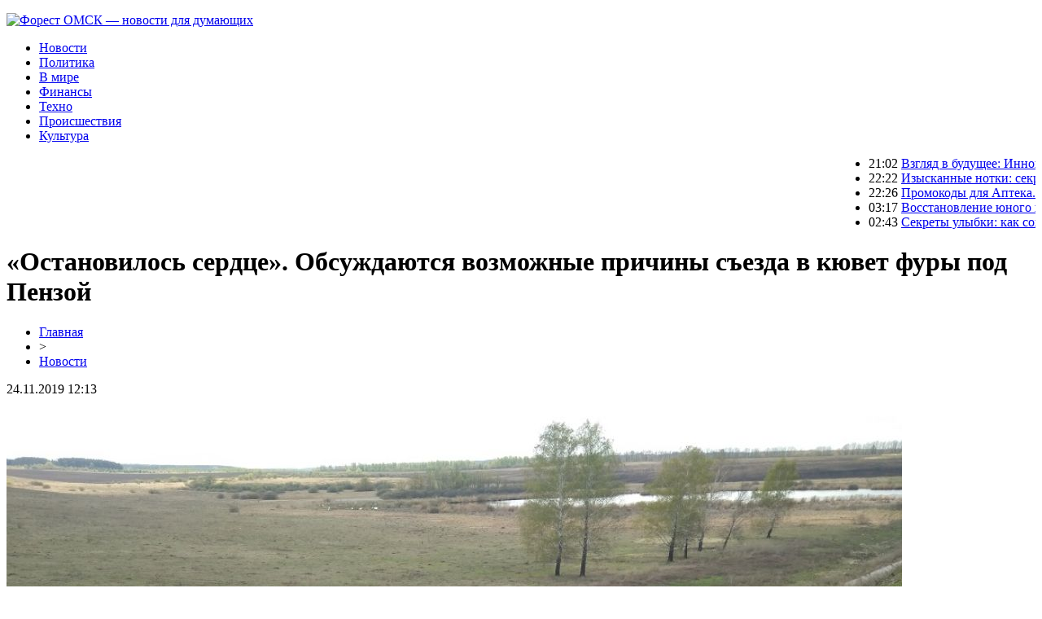

--- FILE ---
content_type: text/html; charset=UTF-8
request_url: http://www.forestomsk.ru/ostanovilos-serdcze-obsuzhdayutsya-vozmozhnye-prichiny-sezda-v-kyuvet-fury-pod-penzoj/
body_size: 5949
content:
<!DOCTYPE html PUBLIC "-//W3C//DTD XHTML 1.0 Transitional//EN" "http://www.w3.org/TR/xhtml1/DTD/xhtml1-transitional.dtd">
<html xmlns="http://www.w3.org/1999/xhtml">
<head>
<meta http-equiv="Content-Type" content="text/html; charset=utf-8" />

<title>«Остановилось сердце». Обсуждаются возможные причины съезда в кювет фуры под Пензой</title>
<meta name="description" content="Жители региона в Сети рассуждают о том, что послужило причиной смертельной аварии в районе села Трофимовка Бессоновского района Пензенской области. Напомним, с федеральной трассы М-5 «Урал» слетела фура и опрокинулась. В результате ДТП погиб водитель большегруза." />
<meta name="keywords" content="Остановилось, сердце, Обсуждаются, возможные, причины, съезда, кювет, фуры, под, Пензой" />

<link rel="Shortcut Icon" href="http://www.forestomsk.ru/favicon.png" type="image/x-icon" />
<link rel="stylesheet" href="http://www.forestomsk.ru/wp-content/themes/site/style.css" type="text/css" />
<link href='http://fonts.googleapis.com/css?family=Cuprum:400,400italic&subset=cyrillic' rel='stylesheet' type='text/css'><meta name='robots' content='max-image-preview:large' />
<style id='classic-theme-styles-inline-css' type='text/css'>
/*! This file is auto-generated */
.wp-block-button__link{color:#fff;background-color:#32373c;border-radius:9999px;box-shadow:none;text-decoration:none;padding:calc(.667em + 2px) calc(1.333em + 2px);font-size:1.125em}.wp-block-file__button{background:#32373c;color:#fff;text-decoration:none}
</style>
<style id='global-styles-inline-css' type='text/css'>
body{--wp--preset--color--black: #000000;--wp--preset--color--cyan-bluish-gray: #abb8c3;--wp--preset--color--white: #ffffff;--wp--preset--color--pale-pink: #f78da7;--wp--preset--color--vivid-red: #cf2e2e;--wp--preset--color--luminous-vivid-orange: #ff6900;--wp--preset--color--luminous-vivid-amber: #fcb900;--wp--preset--color--light-green-cyan: #7bdcb5;--wp--preset--color--vivid-green-cyan: #00d084;--wp--preset--color--pale-cyan-blue: #8ed1fc;--wp--preset--color--vivid-cyan-blue: #0693e3;--wp--preset--color--vivid-purple: #9b51e0;--wp--preset--gradient--vivid-cyan-blue-to-vivid-purple: linear-gradient(135deg,rgba(6,147,227,1) 0%,rgb(155,81,224) 100%);--wp--preset--gradient--light-green-cyan-to-vivid-green-cyan: linear-gradient(135deg,rgb(122,220,180) 0%,rgb(0,208,130) 100%);--wp--preset--gradient--luminous-vivid-amber-to-luminous-vivid-orange: linear-gradient(135deg,rgba(252,185,0,1) 0%,rgba(255,105,0,1) 100%);--wp--preset--gradient--luminous-vivid-orange-to-vivid-red: linear-gradient(135deg,rgba(255,105,0,1) 0%,rgb(207,46,46) 100%);--wp--preset--gradient--very-light-gray-to-cyan-bluish-gray: linear-gradient(135deg,rgb(238,238,238) 0%,rgb(169,184,195) 100%);--wp--preset--gradient--cool-to-warm-spectrum: linear-gradient(135deg,rgb(74,234,220) 0%,rgb(151,120,209) 20%,rgb(207,42,186) 40%,rgb(238,44,130) 60%,rgb(251,105,98) 80%,rgb(254,248,76) 100%);--wp--preset--gradient--blush-light-purple: linear-gradient(135deg,rgb(255,206,236) 0%,rgb(152,150,240) 100%);--wp--preset--gradient--blush-bordeaux: linear-gradient(135deg,rgb(254,205,165) 0%,rgb(254,45,45) 50%,rgb(107,0,62) 100%);--wp--preset--gradient--luminous-dusk: linear-gradient(135deg,rgb(255,203,112) 0%,rgb(199,81,192) 50%,rgb(65,88,208) 100%);--wp--preset--gradient--pale-ocean: linear-gradient(135deg,rgb(255,245,203) 0%,rgb(182,227,212) 50%,rgb(51,167,181) 100%);--wp--preset--gradient--electric-grass: linear-gradient(135deg,rgb(202,248,128) 0%,rgb(113,206,126) 100%);--wp--preset--gradient--midnight: linear-gradient(135deg,rgb(2,3,129) 0%,rgb(40,116,252) 100%);--wp--preset--font-size--small: 13px;--wp--preset--font-size--medium: 20px;--wp--preset--font-size--large: 36px;--wp--preset--font-size--x-large: 42px;--wp--preset--spacing--20: 0.44rem;--wp--preset--spacing--30: 0.67rem;--wp--preset--spacing--40: 1rem;--wp--preset--spacing--50: 1.5rem;--wp--preset--spacing--60: 2.25rem;--wp--preset--spacing--70: 3.38rem;--wp--preset--spacing--80: 5.06rem;--wp--preset--shadow--natural: 6px 6px 9px rgba(0, 0, 0, 0.2);--wp--preset--shadow--deep: 12px 12px 50px rgba(0, 0, 0, 0.4);--wp--preset--shadow--sharp: 6px 6px 0px rgba(0, 0, 0, 0.2);--wp--preset--shadow--outlined: 6px 6px 0px -3px rgba(255, 255, 255, 1), 6px 6px rgba(0, 0, 0, 1);--wp--preset--shadow--crisp: 6px 6px 0px rgba(0, 0, 0, 1);}:where(.is-layout-flex){gap: 0.5em;}:where(.is-layout-grid){gap: 0.5em;}body .is-layout-flex{display: flex;}body .is-layout-flex{flex-wrap: wrap;align-items: center;}body .is-layout-flex > *{margin: 0;}body .is-layout-grid{display: grid;}body .is-layout-grid > *{margin: 0;}:where(.wp-block-columns.is-layout-flex){gap: 2em;}:where(.wp-block-columns.is-layout-grid){gap: 2em;}:where(.wp-block-post-template.is-layout-flex){gap: 1.25em;}:where(.wp-block-post-template.is-layout-grid){gap: 1.25em;}.has-black-color{color: var(--wp--preset--color--black) !important;}.has-cyan-bluish-gray-color{color: var(--wp--preset--color--cyan-bluish-gray) !important;}.has-white-color{color: var(--wp--preset--color--white) !important;}.has-pale-pink-color{color: var(--wp--preset--color--pale-pink) !important;}.has-vivid-red-color{color: var(--wp--preset--color--vivid-red) !important;}.has-luminous-vivid-orange-color{color: var(--wp--preset--color--luminous-vivid-orange) !important;}.has-luminous-vivid-amber-color{color: var(--wp--preset--color--luminous-vivid-amber) !important;}.has-light-green-cyan-color{color: var(--wp--preset--color--light-green-cyan) !important;}.has-vivid-green-cyan-color{color: var(--wp--preset--color--vivid-green-cyan) !important;}.has-pale-cyan-blue-color{color: var(--wp--preset--color--pale-cyan-blue) !important;}.has-vivid-cyan-blue-color{color: var(--wp--preset--color--vivid-cyan-blue) !important;}.has-vivid-purple-color{color: var(--wp--preset--color--vivid-purple) !important;}.has-black-background-color{background-color: var(--wp--preset--color--black) !important;}.has-cyan-bluish-gray-background-color{background-color: var(--wp--preset--color--cyan-bluish-gray) !important;}.has-white-background-color{background-color: var(--wp--preset--color--white) !important;}.has-pale-pink-background-color{background-color: var(--wp--preset--color--pale-pink) !important;}.has-vivid-red-background-color{background-color: var(--wp--preset--color--vivid-red) !important;}.has-luminous-vivid-orange-background-color{background-color: var(--wp--preset--color--luminous-vivid-orange) !important;}.has-luminous-vivid-amber-background-color{background-color: var(--wp--preset--color--luminous-vivid-amber) !important;}.has-light-green-cyan-background-color{background-color: var(--wp--preset--color--light-green-cyan) !important;}.has-vivid-green-cyan-background-color{background-color: var(--wp--preset--color--vivid-green-cyan) !important;}.has-pale-cyan-blue-background-color{background-color: var(--wp--preset--color--pale-cyan-blue) !important;}.has-vivid-cyan-blue-background-color{background-color: var(--wp--preset--color--vivid-cyan-blue) !important;}.has-vivid-purple-background-color{background-color: var(--wp--preset--color--vivid-purple) !important;}.has-black-border-color{border-color: var(--wp--preset--color--black) !important;}.has-cyan-bluish-gray-border-color{border-color: var(--wp--preset--color--cyan-bluish-gray) !important;}.has-white-border-color{border-color: var(--wp--preset--color--white) !important;}.has-pale-pink-border-color{border-color: var(--wp--preset--color--pale-pink) !important;}.has-vivid-red-border-color{border-color: var(--wp--preset--color--vivid-red) !important;}.has-luminous-vivid-orange-border-color{border-color: var(--wp--preset--color--luminous-vivid-orange) !important;}.has-luminous-vivid-amber-border-color{border-color: var(--wp--preset--color--luminous-vivid-amber) !important;}.has-light-green-cyan-border-color{border-color: var(--wp--preset--color--light-green-cyan) !important;}.has-vivid-green-cyan-border-color{border-color: var(--wp--preset--color--vivid-green-cyan) !important;}.has-pale-cyan-blue-border-color{border-color: var(--wp--preset--color--pale-cyan-blue) !important;}.has-vivid-cyan-blue-border-color{border-color: var(--wp--preset--color--vivid-cyan-blue) !important;}.has-vivid-purple-border-color{border-color: var(--wp--preset--color--vivid-purple) !important;}.has-vivid-cyan-blue-to-vivid-purple-gradient-background{background: var(--wp--preset--gradient--vivid-cyan-blue-to-vivid-purple) !important;}.has-light-green-cyan-to-vivid-green-cyan-gradient-background{background: var(--wp--preset--gradient--light-green-cyan-to-vivid-green-cyan) !important;}.has-luminous-vivid-amber-to-luminous-vivid-orange-gradient-background{background: var(--wp--preset--gradient--luminous-vivid-amber-to-luminous-vivid-orange) !important;}.has-luminous-vivid-orange-to-vivid-red-gradient-background{background: var(--wp--preset--gradient--luminous-vivid-orange-to-vivid-red) !important;}.has-very-light-gray-to-cyan-bluish-gray-gradient-background{background: var(--wp--preset--gradient--very-light-gray-to-cyan-bluish-gray) !important;}.has-cool-to-warm-spectrum-gradient-background{background: var(--wp--preset--gradient--cool-to-warm-spectrum) !important;}.has-blush-light-purple-gradient-background{background: var(--wp--preset--gradient--blush-light-purple) !important;}.has-blush-bordeaux-gradient-background{background: var(--wp--preset--gradient--blush-bordeaux) !important;}.has-luminous-dusk-gradient-background{background: var(--wp--preset--gradient--luminous-dusk) !important;}.has-pale-ocean-gradient-background{background: var(--wp--preset--gradient--pale-ocean) !important;}.has-electric-grass-gradient-background{background: var(--wp--preset--gradient--electric-grass) !important;}.has-midnight-gradient-background{background: var(--wp--preset--gradient--midnight) !important;}.has-small-font-size{font-size: var(--wp--preset--font-size--small) !important;}.has-medium-font-size{font-size: var(--wp--preset--font-size--medium) !important;}.has-large-font-size{font-size: var(--wp--preset--font-size--large) !important;}.has-x-large-font-size{font-size: var(--wp--preset--font-size--x-large) !important;}
.wp-block-navigation a:where(:not(.wp-element-button)){color: inherit;}
:where(.wp-block-post-template.is-layout-flex){gap: 1.25em;}:where(.wp-block-post-template.is-layout-grid){gap: 1.25em;}
:where(.wp-block-columns.is-layout-flex){gap: 2em;}:where(.wp-block-columns.is-layout-grid){gap: 2em;}
.wp-block-pullquote{font-size: 1.5em;line-height: 1.6;}
</style>
<script type="text/javascript" id="wp-postviews-cache-js-extra">
/* <![CDATA[ */
var viewsCacheL10n = {"admin_ajax_url":"http:\/\/www.forestomsk.ru\/wp-admin\/admin-ajax.php","post_id":"1027"};
/* ]]> */
</script>
<script type="text/javascript" src="http://www.forestomsk.ru/wp-content/plugins/post-views-counter-x/postviews-cache.js?ver=6.5.5" id="wp-postviews-cache-js"></script>
<link rel="canonical" href="http://www.forestomsk.ru/ostanovilos-serdcze-obsuzhdayutsya-vozmozhnye-prichiny-sezda-v-kyuvet-fury-pod-penzoj/" />
<link rel="alternate" type="application/json+oembed" href="http://www.forestomsk.ru/wp-json/oembed/1.0/embed?url=http%3A%2F%2Fwww.forestomsk.ru%2Fostanovilos-serdcze-obsuzhdayutsya-vozmozhnye-prichiny-sezda-v-kyuvet-fury-pod-penzoj%2F" />
<link rel="alternate" type="text/xml+oembed" href="http://www.forestomsk.ru/wp-json/oembed/1.0/embed?url=http%3A%2F%2Fwww.forestomsk.ru%2Fostanovilos-serdcze-obsuzhdayutsya-vozmozhnye-prichiny-sezda-v-kyuvet-fury-pod-penzoj%2F&#038;format=xml" />
</head>

<body>

<div id="headmid">
	<div id="headmidleft">
		<p><a href="http://www.forestomsk.ru/" title="Форест ОМСК &#8212; новости для думающих"><img src="http://www.forestomsk.ru/wp-content/themes/site/images/logo.png" alt="Форест ОМСК &#8212; новости для думающих" /></a></p>
	</div>
	<div id="headmidright">
		<ul>
			<li><a href="http://www.forestomsk.ru/news/">Новости</a></li>
			<li><a href="http://www.forestomsk.ru/index.php?s=полит">Политика</a></li>
			<li><a href="http://www.forestomsk.ru/index.php?s=украин">В мире</a></li>
			<li><a href="http://www.forestomsk.ru/index.php?s=эконом">Финансы</a></li>
			<li><a href="http://www.forestomsk.ru/index.php?s=техн">Техно</a></li>
			<li><a href="http://www.forestomsk.ru/index.php?s=произош">Происшествия</a></li>
			<li><a href="http://www.forestomsk.ru/index.php?s=культур">Культура</a></li>
		</ul>
	</div>
</div>


<div id="headbot">
	<ul>
	<marquee behavior="scroll" direction="left">
			<li><span>21:02</span> <a href="http://www.forestomsk.ru/vzglyad-v-budushhee-innovaczii-v-oftalmologii/">Взгляд в будущее: Инновации в офтальмологии</a></li>
			<li><span>22:22</span> <a href="http://www.forestomsk.ru/izyskannye-notki-sekrety-nastoyashhej-chernoj-ikry/">Изысканные нотки: секреты настоящей черной икры</a></li>
			<li><span>22:26</span> <a href="http://www.forestomsk.ru/promokody-dlya-apteka-ru-kak-najti-i-ispolzovat/">Промокоды для Аптека.ру: как найти и использовать</a></li>
			<li><span>03:17</span> <a href="http://www.forestomsk.ru/vosstanovlenie-yunogo-vzglyada-sekrety-uhoda/">Восстановление юного взгляда: секреты ухода</a></li>
			<li><span>02:43</span> <a href="http://www.forestomsk.ru/sekrety-ulybki-kak-sohranit-zuby-zdorovymi/">Секреты улыбки: как сохранить зубы здоровыми</a></li>
		</marquee>
	</ul>
</div>



<div id="main">
<div id="content">
	<h1>«Остановилось сердце». Обсуждаются возможные причины съезда в кювет фуры под Пензой</h1>
	<div class="inlenta">
		<div id="breadcrumb"><ul><li><a href="http://www.forestomsk.ru">Главная</a></li><li>&gt;</li><li><a href="http://www.forestomsk.ru/news/">Новости</a></li></ul></div>		<div id="datecont">24.11.2019 12:13</div>
	</div>
			
	<div id="samtext">
						<p><img src="http://www.forestomsk.ru/wp-content/uploads/2019/05/2d4dbb49c773c941750832d891fdfcb6.jpg" alt="«Остановилось сердце». Обсуждаются возможные причины съезда в кювет фуры под Пензой" title="«Остановилось сердце». Обсуждаются возможные причины съезда в кювет фуры под Пензой" /></p>			
<p>Жители региона в Сети рассуждают о том, что послужило причиной смертельной аварии в районе села Трофимовка Бессоновского района Пензенской области. Напомним, с федеральной трассы М-5 «Урал» слетела фура и опрокинулась. В результате ДТП <strong>погиб водитель большегруза</strong>.</p>
<p>Подписчики группы «Пенза live» социальной сети «ВКонтакте», предполагают, что дальнобойщик уснул, поэтому и выехал на встречную. «Остановилось сердце», — утверждает еще один пользователь, который рассказал, что управлял грузовым автомобилем его отец. Кроме того, он добавил, что его родственник всю ночь спал, а затем проехал 20 километров, и произошла трагедия.</p>
<p>Официальную причину случившегося в подобных случаях устанавливают сотрудники правоохранительных ведомств.</p>
<p>Эксклюзивные фотографии с места смертельной аварии смотрите <strong>здесь</strong>. Как сплющило кабину вы можете увидеть <strong>тут</strong>.</p>
		
			</div>	

<div id="alsor">
<p><img src="http://www.forestomsk.ru/wp-content/themes/site/images/li.png" width="6" height="9" style="margin-right:6px;" /><a href="http://www.forestomsk.ru/vzglyad-v-budushhee-innovaczii-v-oftalmologii/">Взгляд в будущее: Инновации в офтальмологии</a></p>
<p><img src="http://www.forestomsk.ru/wp-content/themes/site/images/li.png" width="6" height="9" style="margin-right:6px;" /><a href="http://www.forestomsk.ru/izyskannye-notki-sekrety-nastoyashhej-chernoj-ikry/">Изысканные нотки: секреты настоящей черной икры</a></p>
<p><img src="http://www.forestomsk.ru/wp-content/themes/site/images/li.png" width="6" height="9" style="margin-right:6px;" /><a href="http://www.forestomsk.ru/promokody-dlya-apteka-ru-kak-najti-i-ispolzovat/">Промокоды для Аптека.ру: как найти и использовать</a></p>
<p><img src="http://www.forestomsk.ru/wp-content/themes/site/images/li.png" width="6" height="9" style="margin-right:6px;" /><a href="http://www.forestomsk.ru/vosstanovlenie-yunogo-vzglyada-sekrety-uhoda/">Восстановление юного взгляда: секреты ухода</a></p>
<p><img src="http://www.forestomsk.ru/wp-content/themes/site/images/li.png" width="6" height="9" style="margin-right:6px;" /><a href="http://www.forestomsk.ru/sekrety-ulybki-kak-sohranit-zuby-zdorovymi/">Секреты улыбки: как сохранить зубы здоровыми</a></p>
</div>



</div>

<div id="sidebar">
	<div class="sidka">
		<div class="sidzag"><p>Основные сводки</p></div>
		<div class="sideother">
					<p><a href="http://www.forestomsk.ru/vzglyad-v-budushhee-innovaczii-v-oftalmologii/">Взгляд в будущее: Инновации в офтальмологии</a></p>
					<p><a href="http://www.forestomsk.ru/izyskannye-notki-sekrety-nastoyashhej-chernoj-ikry/">Изысканные нотки: секреты настоящей черной икры</a></p>
					<p><a href="http://www.forestomsk.ru/promokody-dlya-apteka-ru-kak-najti-i-ispolzovat/">Промокоды для Аптека.ру: как найти и использовать</a></p>
					<p><a href="http://www.forestomsk.ru/vosstanovlenie-yunogo-vzglyada-sekrety-uhoda/">Восстановление юного взгляда: секреты ухода</a></p>
					<p><a href="http://www.forestomsk.ru/sekrety-ulybki-kak-sohranit-zuby-zdorovymi/">Секреты улыбки: как сохранить зубы здоровыми</a></p>
					<p><a href="http://www.forestomsk.ru/ulybka-za-odin-vizit-revolyucziya-v-stomatologii/">Улыбка за один визит: Революция в стоматологии</a></p>
					<p><a href="http://www.forestomsk.ru/podderzhanie-molodosti-mikroigly-dlya-dekolte/">Поддержание молодости: микроиглы для декольте</a></p>
					<p><a href="http://www.forestomsk.ru/antikvariat-s-dushoj-istorii-zabytyh-veshhej/">Комиссионный магазин изделий старины</a></p>
					<p><a href="http://www.forestomsk.ru/vremya-v-interere-iskusstvo-napolnyh-chasov/">Время в интерьере: искусство напольных часов</a></p>
					<p><a href="http://www.forestomsk.ru/kak-vybrat-ofis-dlya-turagentstva-raspolozhenie-razmer-i-drugie-nyuansy/">Как выбрать офис для турагентства: расположение, размер и другие нюансы</a></p>
					<p><a href="http://www.forestomsk.ru/obuchenie-novogo-pokoleniya-ot-teorii-k-praktike/">Обучение нового поколения: от теории к практике</a></p>
					<p><a href="http://www.forestomsk.ru/tajny-transakczij-karta-mir-i-kriptovalyuta/">Тайны трансакций: карта МИР и криптовалюта</a></p>
					<p><a href="http://www.forestomsk.ru/ohrana-truda-na-malyh-predpriyatiyah/">Охрана труда на малых предприятиях: профилактика и предупреждение несчастных случаев</a></p>
					<p><a href="http://www.forestomsk.ru/kriptovalyutnaya-konversiya-vizualizacziya-obmennyh-proczessov/">Криптовалютная конверсия: Визуализация обменных процессов</a></p>
					<p><a href="http://www.forestomsk.ru/molekuly-mikroby-i-stvoly-novejshie-gorizonty-v-parodontologii/">Молекулы, микробы и стволы: новейшие горизонты в пародонтологии</a></p>
				</div>
	</div>
	
	<div class="sidka">
		<div class="sidzag"><p>Это интересно</p></div>
		<div class="sideother">
					<p><a href="http://www.forestomsk.ru/v-rossii-predupredili-o-riske-prekrashheniya-raboty-aviakompanij/">В России предупредили о риске прекращения работы авиакомпаний</a></p>
					<p><a href="http://www.forestomsk.ru/sberbank-predstavil-internet-bank-dlya-biznesa-v-formate-soczseti-2/">Сбербанк представил интернет-банк для бизнеса в формате соцсети</a></p>
					<p><a href="http://www.forestomsk.ru/ukraina-poluchit-ot-mvf-eshhe-3-9-mlrd-v-ramkah-novoj-programmy-stand-by/">Украина получит от МВФ еще $3,9 млрд в рамках новой программы stand-by</a></p>
					<p><a href="http://www.forestomsk.ru/reports.html">Отчеты по Википедии</a></p>
		</div>
	</div>
</div>
</div>


<div id="footmenu">
	<ul>
			<li><a href="http://www.forestomsk.ru/news/">Новости</a></li>
			<li><a href="http://www.forestomsk.ru/index.php?s=полит">Политика</a></li>
			<li><a href="http://www.forestomsk.ru/index.php?s=украин">В мире</a></li>
			<li><a href="http://www.forestomsk.ru/index.php?s=эконом">Финансы</a></li>
			<li><a href="http://www.forestomsk.ru/index.php?s=техн">Техно</a></li>
			<li><a href="http://www.forestomsk.ru/index.php?s=произош">Происшествия</a></li>
			<li><a href="http://www.forestomsk.ru/index.php?s=культур">Культура</a></li>
		<li><a href="http://www.forestomsk.ru/polosa/">Лента</a></li>
		<li><a href="http://www.forestomsk.ru/sitemap.xml">Карта</a></li>
				<li style="float:right;padding-top:10px;"><img src="http://1by.by/mails/forestomskru.png" /></li>
	</ul>
</div>

<div id="footfoot">
	2026 &copy; "<a href="http://www.forestomsk.ru/">Форест ОМСК &#8212; новости для думающих</a>". Все права защищены | <a href="http://www.forestomsk.ru/sitemapx.xml">SM</a>.
</div>

<!--noindex-->
<img src="https://mc.yandex.ru/watch/53706883" style="position:absolute; left:-9999px;" alt="" /><!--/noindex-->

</body>

</html>